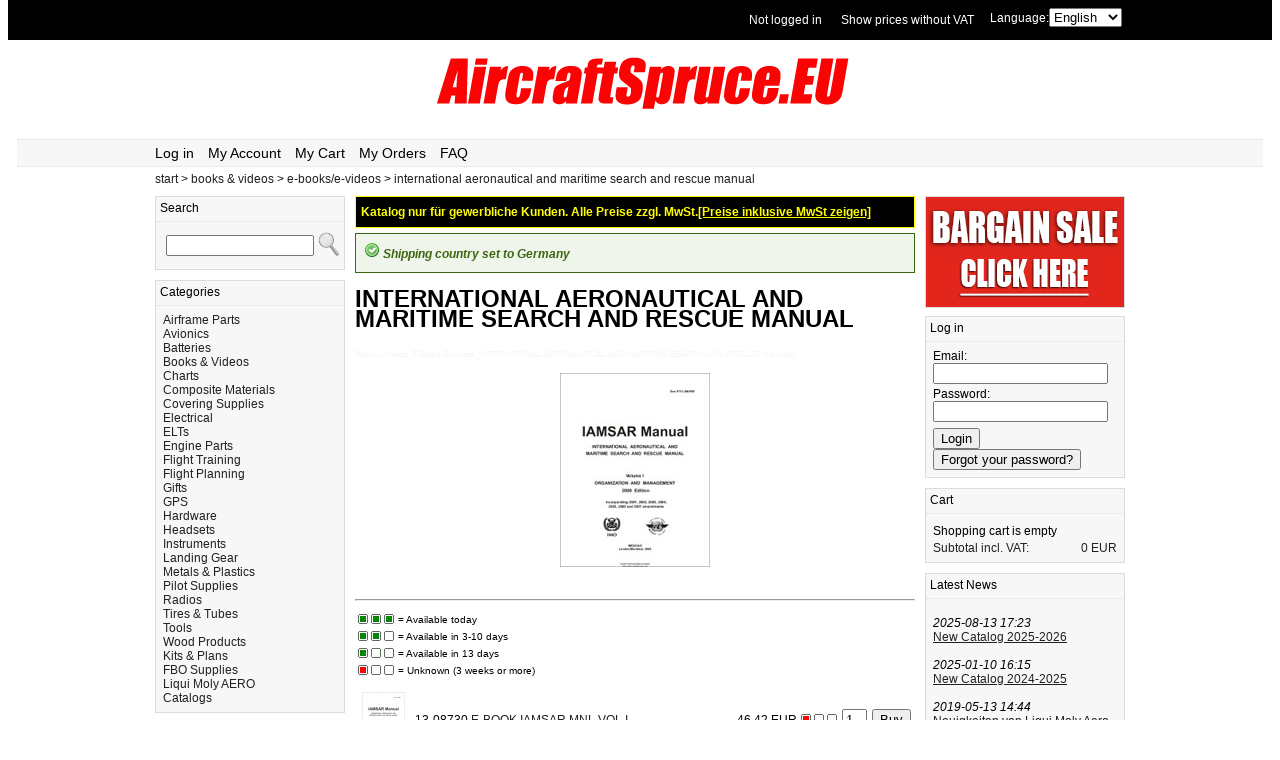

--- FILE ---
content_type: text/html; charset=UTF-8
request_url: https://www.aircraftspruce.eu/books---videos/e-books-e-videos/international-aeronautical-and-maritime-search-and-rescue-manual.html
body_size: 13806
content:
                                              
<!DOCTYPE html PUBLIC '-//W3C//DTD XHTML 1.0 Strict//EN' 'http://www.w3.org/TR/xhtml1/DTD/xhtml1-strict.dtd'><html xmlns="http://www.w3.org/1999/xhtml" xml:lang="de" lang="de">

  <head><title>INTERNATIONAL AERONAUTICAL AND MARITIME SEARCH AND RESCUE MANUAL from Aircraft Spruce Europe</title><link rel='stylesheet' type='text/css' href='/css/system-test.css' /><link rel='shortcut icon' type='image/x-icon' href='/favicon.ico' /><script type='text/javascript' src='/js/sandelving/shop.js'></script><meta http-equiv='Content-Type' content='text/html; charset=utf-8' /><meta property='fb:admins' content='634536341' /><meta property='og:image' content='https://aircraftspruce.eu/images/categories/books---videos-e-books-e-videos-international-aeronautical-and-maritime-search-and-rescue-manual--volume-1----ebook.jpg' /><script>
  (function(i,s,o,g,r,a,m){i['GoogleAnalyticsObject']=r;i[r]=i[r]||function(){
  (i[r].q=i[r].q||[]).push(arguments)},i[r].l=1*new Date();a=s.createElement(o),
  m=s.getElementsByTagName(o)[0];a.async=1;a.src=g;m.parentNode.insertBefore(a,m)
  })(window,document,'script','//www.google-analytics.com/analytics.js','ga');

  ga('create', 'UA-140182769-1', 'aircraftspruce.eu');
  ga('set', 'anonymizeIp', true);
  ga('send', 'pageview');
</script>

<!-- Global site tag (gtag.js) - Google Analytics -->
<script async src="https://www.googletagmanager.com/gtag/js?id=UA-144346278-1"></script>
<script>
  window.dataLayer = window.dataLayer || [];
  function gtag(){dataLayer.push(arguments);}
  gtag('js', new Date());

  gtag('config', 'UA-144346278-1');
</script>
</head>
  <body>
  <div id="fb-root"></div>
<script>(function(d, s, id) {
  var js, fjs = d.getElementsByTagName(s)[0];
  if (d.getElementById(id)) {return;}
  js = d.createElement(s); js.id = id;
  js.src = "//connect.facebook.net/en_EN/all.js#xfbml=1&appId=273184776026340";
  fjs.parentNode.insertBefore(js, fjs);
}(document, 'script', 'facebook-jssdk'));</script>
    <div class='topbg'><div class='top'><div class=langswitch>Language:<select onchange='window.location.href="/index.php?lang=" + this.options[this.selectedIndex].value'><option  value='dk'>Dansk</option><option  value='de'>Deutsch</option><option selected value='en'>English</option><option  value='fr'>Français</option><option  value='se'>Svenska</option></select></div><div class=vatswitch><a href='/index.php?cmd=showvat&v=no'>Show prices without VAT</a></div><div class='toploginstatus'><a href='/account.php' title ='Log in'>Not logged in</a></div></div></div>    <div class='header'><div class='logo'>

        <a href='https://www.aircraftspruce.eu' title='Aircraftspruce.eu'><img class='logoimg' src='/images/banners/logoAircraftspruceEU.png' alt='Aviation 66 XC Aviation Oil 20w50' /></a></div><div class='menu'><div class='menulinks'><a href='/account.php' title ='Log in'>Log in</a> <a href='/account.php' title ='My Account'>My Account</a> <a href='/cart.php' title ='My Cart'>My Cart</a> <a href='/account.php' title ='My Orders'>My Orders</a> <a href='/faq.php' title ='FAQ'>FAQ</a> </div>
</div>
<div class='breadcrumbs'><a href='/'>start</a> > <a href='/books---videos.html'>books & videos</a> > <a href='/books---videos/e-books-e-videos.html'>e-books/e-videos</a> > <a href='/books---videos/e-books-e-videos/international-aeronautical-and-maritime-search-and-rescue-manual.html'>international aeronautical and maritime search and rescue manual</a></div>
    <div class="canvas">                                        
      <div class='leftcol'><div class='box'><div class='box_head'>Search</div><div class='box_body'><div class='box_search'><form action='/index.php' method='get'><table><tr><td><input id='search' type='text' name='q' class='input-search' /></td><td><input id='submit' type='image' src='/images/system/search-icon.png' value='find' /></td></tr></table></form></div></div></div>
<div class='box'><div class='box_head'>Categories</div><div class='box_body'><div class='box_cats'><a href='/airframe-parts.html'>Airframe Parts</a><br><a href='/avionics.html'>Avionics</a><br><a href='/batteries.html'>Batteries</a><br><a href='/books---videos.html'>Books & Videos</a><br><a href='/charts.html'>Charts</a><br><a href='/composite-materials.html'>Composite Materials</a><br><a href='/covering-supplies.html'>Covering Supplies</a><br><a href='/electrical.html'>Electrical</a><br><a href='/elts.html'>ELTs</a><br><a href='/engine-parts.html'>Engine Parts</a><br><a href='/flight-training.html'>Flight Training</a><br><a href='/flight-planning.html'>Flight Planning</a><br><a href='/gifts.html'>Gifts</a><br><a href='/gps.html'>GPS</a><br><a href='/hardware.html'>Hardware</a><br><a href='/headsets.html'>Headsets</a><br><a href='/instruments.html'>Instruments</a><br><a href='/landing-gear.html'>Landing Gear</a><br><a href='/metals---plastics.html'>Metals & Plastics</a><br><a href='/pilot-supplies.html'>Pilot Supplies</a><br><a href='/radios.html'>Radios</a><br><a href='/tires---tubes.html'>Tires & Tubes</a><br><a href='/tools.html'>Tools</a><br><a href='/wood-products.html'>Wood Products</a><br><a href='/kits---plans.html'>Kits & Plans</a><br><a href='/fbo-supplies.html'>FBO Supplies</a><br><a href='/liqui-moly-aero.html'>Liqui Moly AERO</a><br><a href='/catalogs.html'>Catalogs</a><br></div></div></div>
<a href='/catalog/pdf/2026catalog.pdf'><img title='Download our 2025-2026 catalog in pdf' src='/images/system/2020-catalog2.jpg' alt='Aircraft Spruce Catalog 2022-2023' width='190px' /></a></div>
            
      <div class="midcol">

            <div class=novatnotice>Katalog nur für gewerbliche Kunden. Alle Preise zzgl. MwSt.<span class=novatnoticeswitch><a href='/index.php?cmd=showvat&v=yes'>[Preise inklusive MwSt zeigen]</a></span></div><div class='success'><img src='/images/system/i_msg-success.gif' /> Shipping country set to Germany<br></div><div class="cat_head"><h1>INTERNATIONAL AERONAUTICAL AND MARITIME SEARCH AND RESCUE MANUAL</h1>
<p style='color: #F5F5F5; font-size: 8px;'>Books---Videos_E-Books-E-Videos_INTERNATIONAL-AERONAUTICAL-AND-MARITIME-SEARCH-AND-RESCUE-MANUAL</p><div class='cat_head_img'> <img src='/images/categories/books---videos-e-books-e-videos-international-aeronautical-and-maritime-search-and-rescue-manual--volume-1----ebook.jpg' alt='INTERNATIONAL AERONAUTICAL AND MARITIME SEARCH AND RESCUE MANUAL' title='INTERNATIONAL AERONAUTICAL AND MARITIME SEARCH AND RESCUE MANUAL'/></div><br>
</div>
<hr /><div class='cat_catlist'><table><tr></tr></table></div>
<table class='statusdesc'><tr><td><img src='/images/system/green3.png' title='Available today' /></td><td>= Available today</td></tr><tr><td><img src='/images/system/green2.png' title='Available in 3-10 days' /></td><td>= Available in 3-10 days</td></tr><tr><td><img src='/images/system/green1.png' title='Available in 13 days' /></td><td>= Available in 13 days</td></tr><tr><td><img src='/images/system/red.png' title='Unknown (3 weeks or more)' /></td><td>= Unknown (3 weeks or more)</td></tr></table><table class='prod_list'><tr class='odd'><td class='prod_list_image'><a href='/E-BOOK-IAMSAR-MNL-VOL-I.htm'><img src='/images/products_56x56/13-08730.jpg' alt='E-BOOK IAMSAR MNL VOL I' title='E-BOOK IAMSAR MNL VOL I' /></a></td><td class='prod_list_pn'>13-08730</td><td class='prod_list_name'><a href='/e-book-iamsar-mnl-vol-i.htm'>E-BOOK IAMSAR MNL VOL I</a></td><td class='prod_list_symbol'></td><td class='prod_list_price'>46.42 EUR</td><td class='prod_list_stockstatus'><img title='please call' alt='please call' src='/images/system/red.png'/></td><td class='prod_list_qty'><form action='/cart.php'><input type='text' name='q' size='1' value='1' /></td><td></td><td class='prod_list_orderbutton'><input type='submit' value='Buy' /><input type='hidden' name='addpn' value='13-08730' /></form></td></tr>
<tr class='even'><td class='prod_list_image'></td><td class='prod_list_pn'>13-08732</td><td class='prod_list_name'><a href='/e-book-iamsar-mnl-vol-iii.htm'>E-BOOK IAMSAR MNL VOL III</a></td><td class='prod_list_symbol'></td><td class='prod_list_price'>86.64 EUR</td><td class='prod_list_stockstatus'><img title='please call' alt='please call' src='/images/system/red.png'/></td><td class='prod_list_qty'><form action='/cart.php'><input type='text' name='q' size='1' value='1' /></td><td></td><td class='prod_list_orderbutton'><input type='submit' value='Buy' /><input type='hidden' name='addpn' value='13-08732' /></form></td></tr>
</table>

      </div>
      
      <div class="rightcol">
      

           
        <div class="banner"><a href="http://www.aircraftspruce.eu/bargainbin.php"><img width="198" height="110" style="border: 1px solid; border-color:#D9DDE3;" src="/images/banners/bargain-sale-mini.jpg" /></a></div>      
      
      	        <div class='box'><div class='box_head'>Log in</div><div class='box_body'><form action='/account.php' method='get'>Email: <br /><input type='text' name='e' class='login-field' value='' />Password: <br /><input type='Password' name='pwd' class='login-field' /><input type='submit' name='login' class='loginbtn' value='Login' /><br /><input type='submit' name='getpwd' class='getpwdbtn' value='Forgot your password?' /><div class='clear'></div></form></div></div>
        <div class='box'><div class='box_head'><a href='/cart.php' title ='Cart'>Cart</a></div><div class='box_body'><div class='box_cart'><div class='box_cart_line1'>Shopping cart is empty</div><a href='/cart.php'><div class='box_cart_line1'>Subtotal incl. VAT:<span class='box_cart_line1_price'>0 EUR</span><br></a></div></div></div></div>
        
        <div class='box'><div class='box_head'>Latest News</div><div class='box_body'><div class='ticker'><i>2025-08-13 17:23</i><div class='underline'><a href='/news.php' title='New Catalog 2025-2026'>New Catalog 2025-2026</a></div><br /><i>2025-01-10 16:15</i><div class='underline'><a href='/news.php' title='New Catalog 2024-2025'>New Catalog 2024-2025</a></div><br /><i>2019-05-13 14:44</i><div class='underline'><a href='/news.php' title='Neuigkeiten von Liqui Moly Aero'>Neuigkeiten von Liqui Moly Aero</a></div><br /><span class='right'><span class='underline'><a href='/news.php'>Read all news</a></span></span><div class='clear'></div></div></div></div>        <div align="left">
        
             <table>
                <tr><td><a href="https://www.facebook.com/AircraftSpruceEurope"><img src='/images/system/facebook.png' /></a></td><td><a href="https://www.facebook.com/AircraftSpruceEurope">Visit Our Facebook Fan Page</a></td></tr>
                <tr><td><a href="https://www.facebook.com/AircraftSpruceEurope"><img src='/images/system/instagram.png' /></a></td><td><a href="https://www.instagram.com/aircraftspruce_europe/">Visit Our Instagram Account</a></td></tr>

             </table>  
        
        </div>     
        <!--<div align="right">
        <a href="https://www.facebook.com/AircraftSpruceEurope">facebook</a>
        </div> -->
<!--        <img src='/images/system/DE_unified_badge_banner_blue.png' />-->        
        <div class='welcome'><table><tr><td><img src='/images/system/phone.png' /></td><td>Call us at +49 7634 9057700 from 08:00 to 13:00 CET</td></tr></table></div>      </div>
    </div>      
   <div class='footerbackground'><div class='footer'><div class='footerlinks'><table class='underline'><tr><td class='footerhead'>My pages</td><td class='footerhead'>Customer support</td><td class='footerhead'>About us</td></tr><tr><td>> <a href='/account.php' title ='My settings'>My settings</a></td><td>> <a href='/faq.php' title ='FAQ'>FAQ</a></td><td>> <a href='/greeninitiative.php' title ='Green Initiative'>Green Initiative</a></td></tr><tr><td>> <a href='/order.php' title ='My orders'>My orders</a></td><td>> <a href='/agb.php' title ='AGB'>AGB</a></td><td>> <a href='/shipping.php' title ='Shipping'>Shipping</a></td></tr><tr><td></td><td>> <a href='/core.php' title ='Core'>Core</a></td><td>> <a href='/bargainbin.php' title ='Bargain bin'>Bargain bin</a></td></tr><tr><td></td><td></td><td>> <a href='/about.php' title ='About us'>About Us</a></td></tr><tr><td></td><td></td><td>> <a href='/impressum.php' title ='Imprint'>Imprint</a></td></tr></table></div><div class='paylogos'><a href='http://www.visa.com' target='_blank' title='Visa'><img src='/images/system/visa.png' alt='Visa' /></a><a href='http://www.mastercard.com' target='_blank' title='Mastercard'><img src='/images/system/mastercard.png' alt='Mastercard' /></a><a href='http://www.americanexpress.com' target='_blank' title='American Express'><img src='/images/system/american-express.jpg' alt='American Express' /></a><a href='http://www.paypal.com' target='_blank' title='PayPal'><img src='/images/system/paypal_payment.png'  height='25' alt='PayPal' /></a></div>
</div><div class='footercontactinfo'>Email: <a href='mailto:info@aircraftspruce.eu'>info@aircraftspruce.eu</a> Phone: +49 76349057700 (monday-friday 08:00-13:00 CET)</div></div><!-- Remarketing -->
<script type='text/javascript'>
var google_tag_params = {
ecomm_pagetype: 'category',
};
</script>
<script type="text/javascript">
  /* <![CDATA[ */
  var google_conversion_id = 1058046114;
  var google_custom_params = window.google_tag_params;
  var google_remarketing_only = true;
  /* ]]> */
</script>
<script type="text/javascript" src="//www.googleadservices.com/pagead/conversion.js">
</script>
<noscript>
  <div style="display:inline;">
  <img height="1" width="1" style="border-style:none;" alt="" src="//googleads.g.doubleclick.net/pagead/viewthroughconversion/1058046114/?value=0&amp;guid=ON&amp;script=0"/>
  </div>
</noscript>
  </body>
</html>
